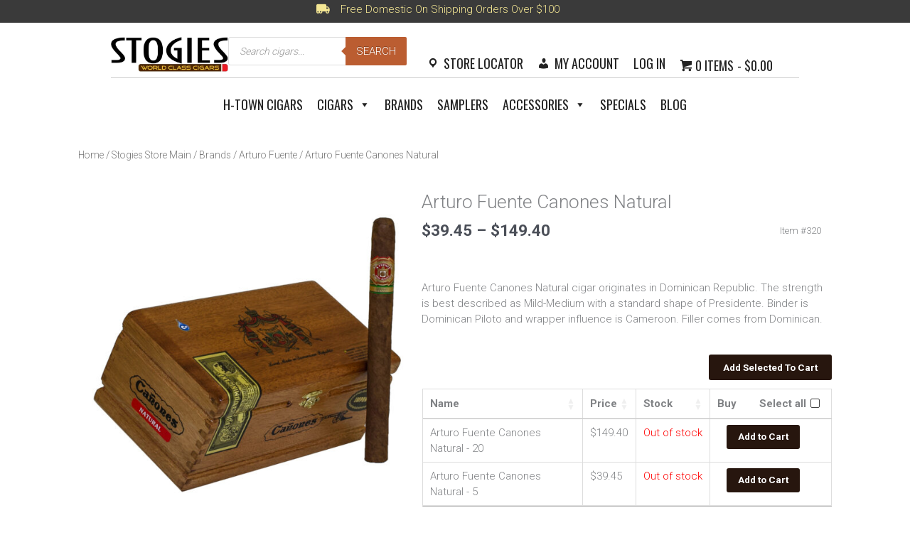

--- FILE ---
content_type: application/javascript; charset=UTF-8
request_url: https://stogiesworldclasscigars.com/wp-content/cache/autoptimize/js/autoptimize_single_42120847e8217eddc8a12aadf2023080.js?ver=4.7.21.32
body_size: 1963
content:
(function($){"use strict";function add_debug_message(product_id,debug){if(debug){if(debug.debug_display_type=='log'||debug.debug_display_type=='both'){console.log(product_id,debug);}
if(debug.debug_display_type=='screen'||debug.debug_display_type=='both'){if($('#pi-edd-debug-msg-'+product_id).length>0){$('#pi-edd-debug-msg-'+product_id).html(debug.debug_message);}else{$('.pi-estimate-'+product_id).after('<div class="debug-info-container"><a class="debug-info-button" data-target="'+product_id+'" title="Click to view the information used to calculate the estimate date"></a><div class="pi-edd-debug-msg" id="pi-edd-debug-msg-'+product_id+'">'+debug.debug_message+'</div></div>');}}}}
function debug_info_toggle(){$(document).on('click','.debug-info-button',function(e){e.preventDefault();var target=$(this).data('target');$('#pi-edd-debug-msg-'+target).toggle();});}
debug_info_toggle();function variable_product_estimate(){this.reset_called_for_product='';this.init=function(){this.variation_change();this.variation_reset();this.variation_change_woobundle();this.variation_reset_woobundle();this.customTrigger();}
this.customTrigger=function(){var parent=this;jQuery(document).on('pi_edd_custom_get_estimate_trigger',function(e,product_id,variation_id){parent.set_loading(product_id);parent.get_estimate_msg_by_ajax(variation_id).done(function(response){parent.add_estimate_msg(product_id,response.estimate_msg);add_debug_message(product_id,response.debug);jQuery(document).trigger('pi_edd_variation_estimate_loaded',[response,product_id,variation_id]);}).always(function(){parent.remove_loading(product_id);});});}
this.variation_change=function(){var parent=this;$(document).on('show_variation.pi_edd_variation_change',"form.variations_form",function(event,data){var get_estimate_event=jQuery.Event('pi_edd_get_single_variation_product_estimate');$(document).trigger(get_estimate_event,{'element':this,'data':data});if(get_estimate_event.isDefaultPrevented()){return;}
var form=$(event.target).closest('form.variations_form');var product_id=form.data('product_id');if(data?.variation_id){var variation_id=data.variation_id;if(pi_edd_data.load_single_by_ajax){parent.set_loading(product_id);parent.get_estimate_msg_by_ajax(variation_id).done(function(response){parent.add_estimate_msg(product_id,response.estimate_msg);add_debug_message(product_id,response.debug);jQuery(document).trigger('pi_edd_variation_estimate_loaded',[response,product_id,variation_id]);}).always(function(){parent.remove_loading(product_id);});}else{var estimate_msg=parent.get_estimate_msg_from_data(variation_id,data);parent.add_estimate_msg(product_id,estimate_msg);}}});}
this.variation_change_woobundle=function(){var parent=this;$(document).on('show_variation.pi_edd_variation_change',".bundled_item_cart_content.variations_form",function(event,data){var get_estimate_event=jQuery.Event('pi_edd_get_single_variation_product_estimate');$(document).trigger(get_estimate_event,{'element':this,'data':data});if(get_estimate_event.isDefaultPrevented()){return;}
var product_id=$(this).data('product_id');console.log(product_id);if(data?.variation_id){var variation_id=data.variation_id;if(pi_edd_data.load_single_by_ajax){parent.set_loading(product_id);parent.get_estimate_msg_by_ajax(variation_id).done(function(response){parent.add_estimate_msg(product_id,response.estimate_msg);add_debug_message(product_id,response.debug);jQuery(document).trigger('pi_edd_variation_estimate_loaded',[response,product_id,variation_id]);}).always(function(){parent.remove_loading(product_id);});}else{var estimate_msg=parent.get_estimate_msg_from_data(variation_id,data);parent.add_estimate_msg(product_id,estimate_msg);}}});}
this.variation_reset=function(){var parent=this;$(document).on('reset_data.pi_edd_variation_reset',"form.variations_form",function(event,data){var get_estimate_event=jQuery.Event('pi_edd_get_single_variation_product_estimate');$(document).trigger(get_estimate_event,{'element':this,'data':data});if(get_estimate_event.isDefaultPrevented()){return;}
var form=$(event.target).closest('form.variations_form');var product_id=form.data('product_id');parent.no_variation_selected(product_id);});}
this.variation_reset_woobundle=function(){var parent=this;$(document).on('reset_data.pi_edd_variation_reset',".bundled_item_cart_content.variations_form",function(event,data){var product_id=$(this).data('product_id');parent.no_variation_selected(product_id);});}
this.get_estimate_msg_from_data=function(product_id,data){return data.estimate_msg;}
this.get_estimate_msg_by_ajax=function(product_id){var action='pi-get-single-product-estimate';return $.ajax({url:pi_edd_data.wc_ajax_url.toString().replace('%%endpoint%%',action),method:'POST',dataType:'json',data:{product_id:product_id,}});}
this.set_loading=function(product_id){$('.pi-estimate-'+product_id).addClass('pi-loading');}
this.remove_loading=function(product_id){$('.pi-estimate-'+product_id).removeClass('pi-loading');}
this.add_estimate_msg=function(product_id,msg){$('.pi-estimate-'+product_id).html(msg);jQuery(document).trigger('pi_edd_update_counter');}
this.no_variation_selected=function(product_id){var parent=this;if('first-variation'==pi_edd_data.show_first_variation_estimate){if(parent.reset_called_for_product!=product_id){this.set_loading(product_id);this.get_estimate_msg_by_ajax(product_id).done(function(response){parent.add_estimate_msg(product_id,response.estimate_msg);add_debug_message(product_id,response.debug);}).always(function(){parent.reset_called_for_product='';parent.remove_loading(product_id);});parent.reset_called_for_product=product_id;}}else{this.add_estimate_msg(product_id,pi_edd_data.no_variation_selected_msg);}}}
function simple_product_load_by_ajax(){this.products=[];this.init=function(){this.get_estimates();this.custom_trigger();}
this.custom_trigger=function(){var parent=this;jQuery(document).on('pi_edd_load_loop_ajax pisol_shipping_address_updated pisol_load_single_product_estimate',function(){parent.get_estimates();});}
this.get_products=function(){var parent=this;jQuery(".pi-edd-ajax-simple").each(function(){var id=$(this).data('product');var type=$(this).data('type');var message=$(this).data('message');parent.products.push({'product_id':id,'type':type,'message':message});});}
this.get_estimates=function(){this.get_products();var parent=this;if(this.products.length>0){var action='pi-get-bulk-product-estimate';jQuery.each(parent.products,function(index,product){parent.set_loading(product.product_id);});$.ajax({url:pi_edd_data.wc_ajax_url.toString().replace('%%endpoint%%',action),method:'POST',dataType:'json',data:{products:parent.products,}}).done(function(response){parent.set_estimate_msgs(response.estimates);parent.set_debug_msgs(response.debug);});}}
this.set_debug_msgs=function(debug){if(debug){jQuery.each(debug,function(product_id,data){add_debug_message(product_id,data);});}}
this.set_estimate_msgs=function(estimates){var parent=this;$.each(estimates,function(product_id,msg){parent.set_estimate_msg(product_id,msg)});}
this.set_estimate_msg=function(product_id,msg){$('.pi-estimate-'+product_id).html(msg);jQuery(document).trigger('pi_edd_update_counter',{'product_id':product_id,'msg':msg});this.remove_loading(product_id);}
this.set_loading=function(product_id){$('.pi-estimate-'+product_id).addClass('pi-loading');}
this.remove_loading=function(product_id){$('.pi-estimate-'+product_id).removeClass('pi-loading');}}
function frontEndVariables(){this.init=function(){this.detect();}
this.detect=function(){var ids=[];jQuery('.pi-min-date').each(function(){var element_id=jQuery(this).data('id');if(element_id&&!isNaN(element_id)){ids.push(element_id);}});jQuery('.pi-max-date').each(function(){var element_id=jQuery(this).data('id');if(element_id&&!isNaN(element_id)){ids.push(element_id);}});jQuery('.pi-min-days').each(function(){var element_id=jQuery(this).data('id');if(element_id&&!isNaN(element_id)){ids.push(element_id);}});jQuery('.pi-max-days').each(function(){var element_id=jQuery(this).data('id');if(element_id&&!isNaN(element_id)){ids.push(element_id);}});jQuery('.pi-date').each(function(){var element_id=jQuery(this).data('id');if(element_id&&!isNaN(element_id)){ids.push(element_id);}});jQuery('.pi-days').each(function(){var element_id=jQuery(this).data('id');if(element_id&&!isNaN(element_id)){ids.push(element_id);}});jQuery('.pi-min-preparation-days').each(function(){var element_id=jQuery(this).data('id');if(element_id&&!isNaN(element_id)){ids.push(element_id);}});jQuery('.pi-max-preparation-days').each(function(){var element_id=jQuery(this).data('id');if(element_id&&!isNaN(element_id)){ids.push(element_id);}});jQuery('.pi-preparation-days').each(function(){var element_id=jQuery(this).data('id');if(element_id&&!isNaN(element_id)){ids.push(element_id);}});if(ids.length>0){this.ajaxCall(ids);}}
this.ajaxCall=function(ids){var parent=this;var action='get_estimate_dates';jQuery.ajax({url:pi_edd_data.wc_ajax_url.toString().replace('%%endpoint%%',action),method:'post',data:{ids:ids,},success:function(response){if(response?.product_estimates){parent.replaceElements(response.product_estimates)}}});}
this.replaceElements=function(estimates){var parent=this;jQuery.each(estimates,function(id,estimate){parent.minDate(id,estimate.min_date);parent.minDays(id,estimate.min_days);parent.maxDate(id,estimate.max_date);parent.maxDays(id,estimate.max_days);parent.date(id,estimate.date);parent.days(id,estimate.days);parent.minPreparationDays(id,estimate.min_preparation_days);parent.maxPreparationDays(id,estimate.max_preparation_days);parent.preparationDays(id,estimate.preparation_days);})}
this.minDate=function(id,min_date){if(jQuery('.pi-min-date-'+id).length>0){jQuery('.pi-min-date-'+id).html(min_date);}}
this.minDays=function(id,min_days){if(jQuery('.pi-min-days-'+id).length>0){jQuery('.pi-min-days-'+id).html(min_days);}}
this.maxDate=function(id,max_date){if(jQuery('.pi-max-date-'+id).length>0){jQuery('.pi-max-date-'+id).html(max_date);}}
this.maxDays=function(id,max_days){if(jQuery('.pi-max-days-'+id).length>0){jQuery('.pi-max-days-'+id).html(max_days);}}
this.date=function(id,date){if(jQuery('.pi-date-'+id).length>0){jQuery('.pi-date-'+id).html(date);}}
this.days=function(id,days){if(jQuery('.pi-days-'+id).length>0){jQuery('.pi-days-'+id).html(days);}}
this.minPreparationDays=function(id,min_days){if(jQuery('.pi-min-preparation-days-'+id).length>0){jQuery('.pi-min-preparation-days-'+id).html(min_days);}}
this.maxPreparationDays=function(id,max_days){if(jQuery('.pi-max-preparation-days-'+id).length>0){jQuery('.pi-max-preparation-days-'+id).html(max_days);}}
this.preparationDays=function(id,days){if(jQuery('.pi-preparation-days-'+id).length>0){jQuery('.pi-preparation-days-'+id).html(days);}}}
function updateCountdown(){jQuery(".pi-edd-counter").each(function(){try{let countdownElement=$(this);let remainingTotalMinutes=parseInt(countdownElement.data('min'),10);if(remainingTotalMinutes<=0){location.reload();return;}
let remainingHoursToShow=Math.floor(remainingTotalMinutes/60);let remainingMinutesToShow=remainingTotalMinutes%60;let countdownElementText='';let message_template=countdownElement.data('message')??'[hr] hours [min] minutes';countdownElementText=message_template.replace('[hr]',remainingHoursToShow).replace('[min]',remainingMinutesToShow);countdownElement.text(countdownElementText);remainingTotalMinutes--;countdownElement.data('min',remainingTotalMinutes);}catch(error){console.error('Error updating countdown:',error);}});}
jQuery(function($){var variable_product_estimate_obj=new variable_product_estimate();variable_product_estimate_obj.init();var simple_product_load_by_ajax_obj=new simple_product_load_by_ajax();simple_product_load_by_ajax_obj.init();var frontEndVariablesObj=new frontEndVariables();frontEndVariablesObj.init();setInterval(function(){jQuery(document).trigger('pi_edd_update_counter');},60000);jQuery(document).on('pi_edd_update_counter',function(){updateCountdown();});updateCountdown();});})(jQuery);

--- FILE ---
content_type: application/javascript; charset=UTF-8
request_url: https://stogiesworldclasscigars.com/wp-content/cache/autoptimize/js/autoptimize_single_a1e6de375d8b14bd27c879b9374bf305.js?ver=3.52
body_size: 1434
content:
(()=>{"use strict";var __webpack_modules__=({"react/jsx-runtime":
/*!**********************************!*\
  !*** external "ReactJSXRuntime" ***!
  \**********************************/
((module)=>{module.exports=window["ReactJSXRuntime"];})});var __webpack_module_cache__={};function __webpack_require__(moduleId){var cachedModule=__webpack_module_cache__[moduleId];if(cachedModule!==undefined){return cachedModule.exports;}
var module=__webpack_module_cache__[moduleId]={exports:{}};__webpack_modules__[moduleId](module,module.exports,__webpack_require__);return module.exports;}
(()=>{__webpack_require__.n=(module)=>{var getter=module&&module.__esModule?()=>(module['default']):()=>(module);__webpack_require__.d(getter,{a:getter});return getter;};})();(()=>{__webpack_require__.d=(exports,definition)=>{for(var key in definition){if(__webpack_require__.o(definition,key)&&!__webpack_require__.o(exports,key)){Object.defineProperty(exports,key,{enumerable:true,get:definition[key]});}}};})();(()=>{__webpack_require__.o=(obj,prop)=>(Object.prototype.hasOwnProperty.call(obj,prop))})();(()=>{__webpack_require__.r=(exports)=>{if(typeof Symbol!=='undefined'&&Symbol.toStringTag){Object.defineProperty(exports,Symbol.toStringTag,{value:'Module'});}
Object.defineProperty(exports,'__esModule',{value:true});};})();var __webpack_exports__={};(()=>{
/*!**********************************!*\
  !*** ./assets/blocks/blocks.jsx ***!
  \**********************************/
__webpack_require__.r(__webpack_exports__);var react_jsx_runtime__WEBPACK_IMPORTED_MODULE_0__=__webpack_require__(
/*! react/jsx-runtime */
"react/jsx-runtime");var react_jsx_runtime__WEBPACK_IMPORTED_MODULE_0___default=__webpack_require__.n(react_jsx_runtime__WEBPACK_IMPORTED_MODULE_0__);(()=>{if(!window.wp||!window.wc)return;const{__,sprintf}=wp.i18n||{__:s=>s,sprintf:s=>s};const{registerPlugin}=wp.plugins;const{Notice}=wp.components;const{useState}=wp.element;const{useDispatch,useSelect}=wp.data;const blocksCheckout=wc.blocksCheckout||wc.blocks||{};const{ExperimentalOrderMeta,extensionCartUpdate}=blocksCheckout||{};const cartStore=wc.wcBlocksData&&wc.wcBlocksData.cartStore||'wc/store/cart';if(!ExperimentalOrderMeta||!useDispatch||!useSelect)return;const NAMESPACE='pw-gift-cards';const ApplyGiftCard=()=>{const[code,setCode]=useState('');const[isSubmitting,setIsSubmitting]=useState(false);const[notice,setNotice]=useState(null);const cartData=useSelect(select=>{const s=select(cartStore);return s&&s.getCartData?s.getCartData():null;},[]);const giftCards=cartData&&cartData.extensions&&cartData.extensions[NAMESPACE]&&cartData.extensions[NAMESPACE].gift_cards||[];const submit=async()=>{if(!code){setNotice({status:'error',message:__('Enter a gift card code.','pw-woocommerce-gift-cards')});return;}
setIsSubmitting(true);setNotice(null);try{await extensionCartUpdate({namespace:NAMESPACE,data:{code}});setCode('');}catch(err){setNotice({status:'error',message:err?.message||__('Something went wrong.','pw-woocommerce-gift-cards')});}finally{setIsSubmitting(false);}};const handleRemove=async cardNumber=>{setIsSubmitting(true);setNotice(null);try{await extensionCartUpdate({namespace:NAMESPACE,data:{code:cardNumber,remove:true}});}catch(err){setNotice({status:'error',message:err?.message||__('Unable to remove gift card.','pw-woocommerce-gift-cards')});}finally{setIsSubmitting(false);}};return(0,react_jsx_runtime__WEBPACK_IMPORTED_MODULE_0__.jsx)(ExperimentalOrderMeta,{children:(0,react_jsx_runtime__WEBPACK_IMPORTED_MODULE_0__.jsxs)("div",{id:"pwgc-redeem-gift-card-container",children:[giftCards.length>0&&(0,react_jsx_runtime__WEBPACK_IMPORTED_MODULE_0__.jsxs)("div",{className:"pwgc-applied-gift-cards",children:[(0,react_jsx_runtime__WEBPACK_IMPORTED_MODULE_0__.jsx)("div",{className:"pwgc-applied-gift-cards-title",children:__('Gift cards applied','pw-woocommerce-gift-cards')}),(0,react_jsx_runtime__WEBPACK_IMPORTED_MODULE_0__.jsx)("ul",{className:"pwgc-applied-gift-cards-list",children:giftCards.map(card=>(0,react_jsx_runtime__WEBPACK_IMPORTED_MODULE_0__.jsxs)("li",{className:"pwgc-applied-gift-cards-item",children:[(0,react_jsx_runtime__WEBPACK_IMPORTED_MODULE_0__.jsxs)("div",{className:"pwgc-applied-gift-cards-left",children:[(0,react_jsx_runtime__WEBPACK_IMPORTED_MODULE_0__.jsx)("div",{className:"pwgc-gift-card-number",children:card.number}),(0,react_jsx_runtime__WEBPACK_IMPORTED_MODULE_0__.jsx)("div",{className:"pwgc-gift-card-remaining-balance",children:card.balance&&(0,react_jsx_runtime__WEBPACK_IMPORTED_MODULE_0__.jsx)("div",{className:"pwgc-gift-card-balance",children:sprintf(__('Remaining balance is %s','pw-woocommerce-gift-cards'),card.balance)})})]}),(0,react_jsx_runtime__WEBPACK_IMPORTED_MODULE_0__.jsx)("div",{className:"pwgc-applied-gift-cards-right",children:card.amount&&(0,react_jsx_runtime__WEBPACK_IMPORTED_MODULE_0__.jsxs)("span",{className:"pwgc-gift-card-amount",children:[card.amount,(0,react_jsx_runtime__WEBPACK_IMPORTED_MODULE_0__.jsx)("button",{type:"button",className:"pwgc-remove-gift-card",onClick:()=>handleRemove(card.number),"aria-label":sprintf(__('Remove gift card %s','pw-woocommerce-gift-cards'),card.number),disabled:isSubmitting,children:"\xD7"})]})})]},card.number))})]}),!window.pwgcBlocks.hideRedeemForm&&(0,react_jsx_runtime__WEBPACK_IMPORTED_MODULE_0__.jsxs)("form",{id:"pwgc-redeem-gift-card-form",onSubmit:e=>{e.preventDefault();submit();},noValidate:true,children:[(0,react_jsx_runtime__WEBPACK_IMPORTED_MODULE_0__.jsx)("label",{htmlFor:"pwgc-redeem-gift-card-number",children:__('Have a gift card?','pw-woocommerce-gift-cards')}),(0,react_jsx_runtime__WEBPACK_IMPORTED_MODULE_0__.jsx)("input",{id:"pwgc-redeem-gift-card-number",type:"text",value:code,onChange:e=>setCode(e.target.value),placeholder:__('Gift card number','pw-woocommerce-gift-cards'),"aria-label":__('Gift card number','pw-woocommerce-gift-cards'),disabled:isSubmitting}),(0,react_jsx_runtime__WEBPACK_IMPORTED_MODULE_0__.jsx)("button",{type:"submit",className:`pwgc-apply-gift-card-button wc-block-components-button ${isSubmitting ? 'is-loading' : ''}`,disabled:isSubmitting,"aria-busy":isSubmitting,children:__('Apply Gift Card','pw-woocommerce-gift-cards')}),notice&&(0,react_jsx_runtime__WEBPACK_IMPORTED_MODULE_0__.jsx)(Notice,{status:notice.status,isDismissible:false,children:notice.message})]})]})});};registerPlugin('pw-apply-gift-card-checkout',{render:ApplyGiftCard,scope:'woocommerce-checkout'});registerPlugin('pw-apply-gift-card-cart',{render:ApplyGiftCard,scope:'woocommerce-cart'});})();})();})();